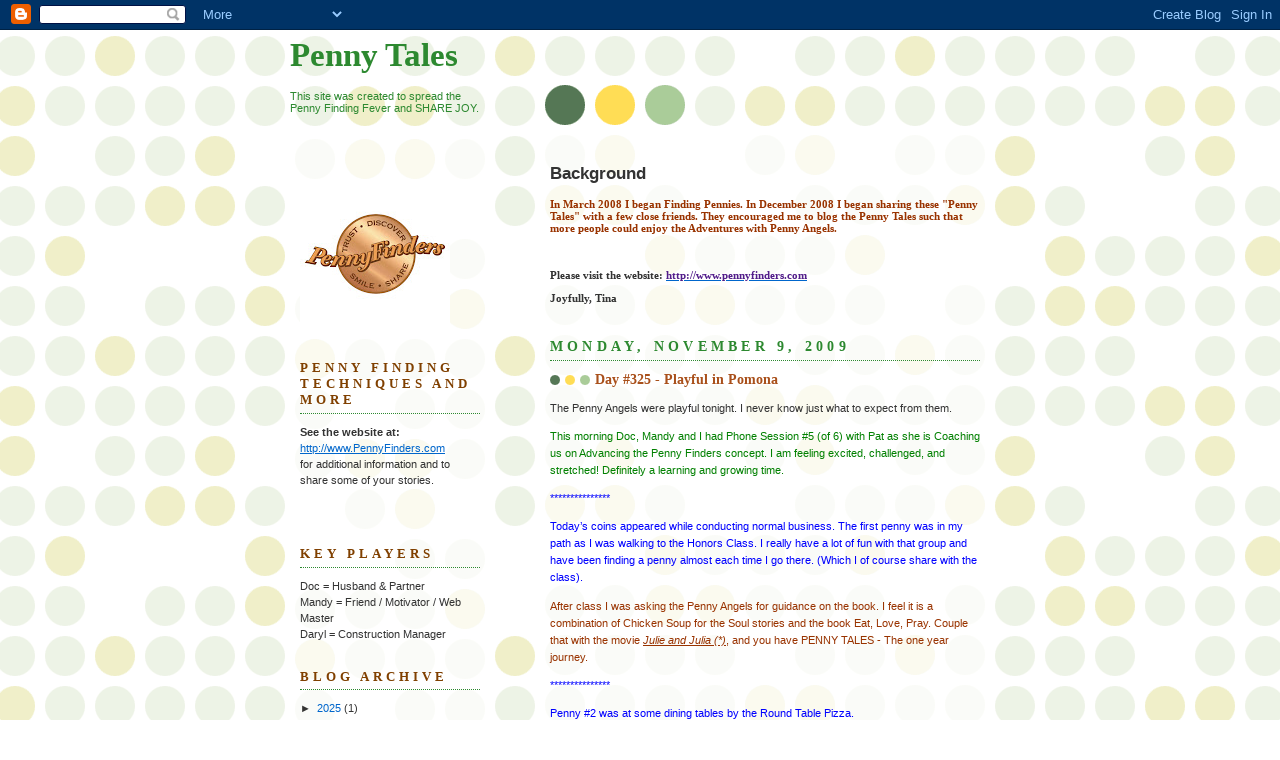

--- FILE ---
content_type: text/html; charset=UTF-8
request_url: https://pennytale.blogspot.com/2009/11/day-325-playful-in-pomona.html
body_size: 11528
content:
<!DOCTYPE html>
<html dir='ltr'>
<head>
<link href='https://www.blogger.com/static/v1/widgets/2944754296-widget_css_bundle.css' rel='stylesheet' type='text/css'/>
<meta content='text/html; charset=UTF-8' http-equiv='Content-Type'/>
<meta content='blogger' name='generator'/>
<link href='https://pennytale.blogspot.com/favicon.ico' rel='icon' type='image/x-icon'/>
<link href='http://pennytale.blogspot.com/2009/11/day-325-playful-in-pomona.html' rel='canonical'/>
<link rel="alternate" type="application/atom+xml" title="Penny Tales - Atom" href="https://pennytale.blogspot.com/feeds/posts/default" />
<link rel="alternate" type="application/rss+xml" title="Penny Tales - RSS" href="https://pennytale.blogspot.com/feeds/posts/default?alt=rss" />
<link rel="service.post" type="application/atom+xml" title="Penny Tales - Atom" href="https://www.blogger.com/feeds/701526287743594127/posts/default" />

<link rel="alternate" type="application/atom+xml" title="Penny Tales - Atom" href="https://pennytale.blogspot.com/feeds/258589793361972254/comments/default" />
<!--Can't find substitution for tag [blog.ieCssRetrofitLinks]-->
<meta content='http://pennytale.blogspot.com/2009/11/day-325-playful-in-pomona.html' property='og:url'/>
<meta content='Day #325 - Playful in Pomona' property='og:title'/>
<meta content='      The Penny Angels were playful tonight.   I never know just what to expect from them.        This morning Doc, Mandy and I had Phone Se...' property='og:description'/>
<title>Penny Tales: Day #325 - Playful in Pomona</title>
<style id='page-skin-1' type='text/css'><!--
/*
-----------------------------------------------
Blogger Template Style
Name:     Dots
Date:     24 Feb 2004
Updated by: Blogger Team
----------------------------------------------- */
body {
margin: 0px 0px 0px 0px;
background:#fff url("https://resources.blogblog.com/blogblog/data/dots/bg_dots.gif");
background-position: 50% 31px;
text-align:center;
font:x-small Verdana, Arial, Sans-serif;
color:#333333;
font-size/* */:/**/small;
font-size: /**/small;
}
/* Page Structure
----------------------------------------------- */
#outer-wrapper {
background:url("https://resources.blogblog.com/blogblog/data/dots/bg_3dots.gif") no-repeat 250px 50px;
width:700px;
margin:0 auto;
text-align:left;
font:normal normal 100% Verdana,Arial,Sans-Serif;
}
#header-wrapper {
display: none;
}
#main-wrapper {
width:450px;
float:right;
padding:100px 0 20px;
font-size:85%;
word-wrap: break-word; /* fix for long text breaking sidebar float in IE */
overflow: hidden;     /* fix for long non-text content breaking IE sidebar float */
}
#main {
background:url("https://resources.blogblog.com/blogblog/data/dots/bg_dots2.gif") -100px -100px;
padding:20px 10px 15px;
}
#sidebar-wrapper {
width:200px;
float:left;
font-size:85%;
padding-bottom:20px;
word-wrap: break-word; /* fix for long text breaking sidebar float in IE */
overflow: hidden;     /* fix for long non-text content breaking IE sidebar float */
}
#sidebar {
background:url("https://resources.blogblog.com/blogblog/data/dots/bg_dots2.gif") 150px -50px;
padding:40px 10px 15px;
width:200px;
width/* */:/**/180px;
width: /**/180px;
}
/* Title & Description
----------------------------------------------- */
.Header h1 {
margin:0 0 .5em;
line-height: 1.4em;
font: normal bold 303% Georgia,Serif;
color: #2D8930;
}
.Header h1 a {
color:#2D8930;
text-decoration:none;
}
.Header .description {
margin:0 0 1.75em;
color: #2D8930;
font: normal normal 100% Verdana, Arial, Sans-Serif;
}
/* Links
----------------------------------------------- */
a:link {
color:#0066CC;
}
a:visited {
color:#804000;
}
a:hover {
color:#804000;
}
a img {
border-width:0;
}
/* Posts
----------------------------------------------- */
h2.date-header {
margin:0 0 .75em;
padding-bottom:.35em;
border-bottom:1px dotted #2D8930;
text-transform:uppercase;
letter-spacing:.3em;
color: #2D8930;
font: normal bold 128% Georgia, Serif;
}
.post {
margin:0 0 2.5em;
}
.post h3 {
margin:.25em 0;
line-height: 1.4em;
font: normal bold 121% Georgia,Serif;
font-size: 130%;
font-weight: bold;
color:#a9501b;
background:url("https://resources.blogblog.com/blogblog/data/dots/bg_post_title_left.gif") no-repeat left .25em;
padding:0 0 1px 45px;
}
.post h3 a {
text-decoration:none;
color: #a9501b;
}
.post h3 a:hover {
color: #333333;
}
.post-body {
margin:0 0 .75em;
line-height:1.6em;
}
.post-body blockquote {
line-height:1.3em;
}
.post-footer {
margin:0;
}
.uncustomized-post-template .post-footer {
text-align: right;
}
.uncustomized-post-template .post-author,
.uncustomized-post-template .post-timestamp {
display: block;
float: left;
margin-right: 4px;
text-align: left;
}
.post-author, .post-timestamp {
color:#a9501b;
}
a.comment-link {
/* IE5.0/Win doesn't apply padding to inline elements,
so we hide these two declarations from it */
background/* */:/**/url("https://resources.blogblog.com/blogblog/data/dots/icon_comment_left.gif") no-repeat left .25em;
padding-left:15px;
}
html>body a.comment-link {
/* Respecified, for IE5/Mac's benefit */
background:url("https://resources.blogblog.com/blogblog/data/dots/icon_comment_left.gif") no-repeat left .25em;
padding-left:15px;
}
.post img, table.tr-caption-container {
margin:0 0 5px 0;
padding:4px;
border:1px solid #2D8930;
}
.tr-caption-container img {
border: none;
margin: 0;
padding: 0;
}
.feed-links {
clear: both;
line-height: 2.5em;
}
#blog-pager-newer-link {
float: left;
}
#blog-pager-older-link {
float: right;
}
#blog-pager {
text-align: center;
}
/* Comments
----------------------------------------------- */
#comments {
margin:0;
}
#comments h4 {
margin:0 0 10px;
border-top:1px dotted #2D8930;
padding-top:.5em;
line-height: 1.4em;
font: bold 110% Georgia,Serif;
color:#333;
}
#comments-block {
line-height:1.6em;
}
.comment-author {
background:url("https://resources.blogblog.com/blogblog/data/dots/icon_comment_left.gif") no-repeat 2px .35em;
margin:.5em 0 0;
padding-top: 0;
padding-bottom:0;
padding-left:20px;
padding-right:20px;
font-weight:bold;
}
.comment-body {
margin:0;
padding-top: 0;
padding-bottom:0;
padding-left:20px;
padding-right:20px;
}
.comment-body p {
margin:0 0 .5em;
}
.comment-footer {
margin:0 0 .5em;
padding:0 0 .75em 20px;
padding-top: 0;
padding-bottom:.75em;
padding-left:20px;
padding-right:0;
color:#996;
}
.comment-footer a:link {
color:#996;
}
.deleted-comment {
font-style:italic;
color:gray;
}
/* More Sidebar Content
----------------------------------------------- */
.sidebar h2 {
margin:2em 0 .75em;
padding-bottom:.35em;
border-bottom:1px dotted #2D8930;
line-height: 1.4em;
font-size: 95%;
font: normal bold 121% Georgia,Serif;
text-transform:uppercase;
letter-spacing:.3em;
color:#804000;
}
.sidebar p {
margin:0 0 .75em;
line-height:1.6em;
}
.sidebar ul {
list-style:none;
margin:.5em 0;
padding:0 0px;
}
.sidebar .widget {
margin: .5em 0 1em;
padding: 0 0px;
line-height: 1.5em;
}
.main .widget {
padding-bottom: 1em;
}
.sidebar ul li {
background:url("https://resources.blogblog.com/blogblog/data/dots/bullet.gif") no-repeat 3px .45em;
margin:0;
padding-top: 0;
padding-bottom:5px;
padding-left:15px;
padding-right:0;
}
.sidebar p {
margin:0 0 .6em;
}
/* Profile
----------------------------------------------- */
.profile-datablock {
margin: 0 0 1em;
}
.profile-img {
float: left;
margin-top: 0;
margin-bottom:5px;
margin-left:0;
margin-right:8px;
border: 4px solid #cc9;
}
.profile-data {
margin: 0;
line-height: 1.5em;
}
.profile-textblock {
clear: left;
margin-left: 0;
}
/* Footer
----------------------------------------------- */
#footer {
clear:both;
padding:15px 0 0;
}
#footer p {
margin:0;
}
/* Page structure tweaks for layout editor wireframe */
body#layout #sidebar, body#layout #main,
body#layout #main-wrapper,
body#layout #outer-wrapper,
body#layout #sidebar-wrapper {
padding: 0;
}
body#layout #sidebar, body#layout #sidebar-wrapper {
padding: 0;
width: 240px;
}

--></style>
<link href='https://www.blogger.com/dyn-css/authorization.css?targetBlogID=701526287743594127&amp;zx=d42da795-27dc-4d59-acfb-d9e2c29c147d' media='none' onload='if(media!=&#39;all&#39;)media=&#39;all&#39;' rel='stylesheet'/><noscript><link href='https://www.blogger.com/dyn-css/authorization.css?targetBlogID=701526287743594127&amp;zx=d42da795-27dc-4d59-acfb-d9e2c29c147d' rel='stylesheet'/></noscript>
<meta name='google-adsense-platform-account' content='ca-host-pub-1556223355139109'/>
<meta name='google-adsense-platform-domain' content='blogspot.com'/>

</head>
<body>
<div class='navbar section' id='navbar'><div class='widget Navbar' data-version='1' id='Navbar1'><script type="text/javascript">
    function setAttributeOnload(object, attribute, val) {
      if(window.addEventListener) {
        window.addEventListener('load',
          function(){ object[attribute] = val; }, false);
      } else {
        window.attachEvent('onload', function(){ object[attribute] = val; });
      }
    }
  </script>
<div id="navbar-iframe-container"></div>
<script type="text/javascript" src="https://apis.google.com/js/platform.js"></script>
<script type="text/javascript">
      gapi.load("gapi.iframes:gapi.iframes.style.bubble", function() {
        if (gapi.iframes && gapi.iframes.getContext) {
          gapi.iframes.getContext().openChild({
              url: 'https://www.blogger.com/navbar/701526287743594127?po\x3d258589793361972254\x26origin\x3dhttps://pennytale.blogspot.com',
              where: document.getElementById("navbar-iframe-container"),
              id: "navbar-iframe"
          });
        }
      });
    </script><script type="text/javascript">
(function() {
var script = document.createElement('script');
script.type = 'text/javascript';
script.src = '//pagead2.googlesyndication.com/pagead/js/google_top_exp.js';
var head = document.getElementsByTagName('head')[0];
if (head) {
head.appendChild(script);
}})();
</script>
</div></div>
<div id='outer-wrapper'><div id='wrap2'>
<!-- skip links for text browsers -->
<span id='skiplinks' style='display:none;'>
<a href='#main'>skip to main </a> |
      <a href='#sidebar'>skip to sidebar</a>
</span>
<div id='content-wrapper'>
<div id='crosscol-wrapper' style='text-align:center'>
<div class='crosscol no-items section' id='crosscol'></div>
</div>
<div id='main-wrapper'>
<div class='main section' id='main'><div class='widget Text' data-version='1' id='Text2'>
<h2 class='title'>Background</h2>
<div class='widget-content'>
<div><div><div><div><span class="Apple-style-span"   style="font-family:'Lucida Grande', -webkit-fantasy;font-size:100%;"><span style="-webkit-border-horizontal-spacing: 2px; -webkit-border-vertical-spacing: 2pxfont-size:11;" class="Apple-style-span"><span class="Apple-style-span"  style="font-family:'Lucida Grande', serif;"><b> <!--StartFragment-->  <p class="MsoNormal"><span class="Apple-style-span"  style="color:#993300;">In March 2008 I began Finding Pennies. In December 2008 I began sharing these "Penny Tales" with a few close friends. They encouraged me to blog the Penny Tales such that more people could enjoy the Adventures with Penny Angels.</span><o:p></o:p></p>  <span class="Apple-style-span"  style="color:#FF0000;"><br/></span>  <p class="MsoNormal"> <o:p></o:p></p>  <p style="mso-pagination:none;mso-layout-grid-align:none;text-autospace:none" class="MsoNormal">Please visit the website: <span style="font-family:LucidaGrande-Bold;"><a href="http://www.pennyfinders.com/"><span style="Times New Roman&quot;;font-family:&quot;;color:#521D8A;">http://www.pennyfinders.com</span></a></span><o:p></o:p></p>  <p style="mso-pagination:none;mso-layout-grid-align:none;text-autospace:none" class="MsoNormal"> <o:p></o:p></p>  <p style="mso-pagination:none;mso-layout-grid-align:none;text-autospace:none" class="MsoNormal">Joyfully, Tina<o:p></o:p></p>  <!--EndFragment-->   </b></span></span></span></div></div></div><br/></div>
</div>
<div class='clear'></div>
</div><div class='widget Blog' data-version='1' id='Blog1'>
<div class='blog-posts hfeed'>

          <div class="date-outer">
        
<h2 class='date-header'><span>Monday, November 9, 2009</span></h2>

          <div class="date-posts">
        
<div class='post-outer'>
<div class='post hentry uncustomized-post-template' itemprop='blogPost' itemscope='itemscope' itemtype='http://schema.org/BlogPosting'>
<meta content='701526287743594127' itemprop='blogId'/>
<meta content='258589793361972254' itemprop='postId'/>
<a name='258589793361972254'></a>
<h3 class='post-title entry-title' itemprop='name'>
Day #325 - Playful in Pomona
</h3>
<div class='post-header'>
<div class='post-header-line-1'></div>
</div>
<div class='post-body entry-content' id='post-body-258589793361972254' itemprop='description articleBody'>
<!--StartFragment-->  <p class="MsoNormal" style="margin-right:-13.5pt;mso-pagination:none;mso-layout-grid-align:none;text-autospace:none"><!--StartFragment-->  </p><p class="MsoNormal" style="margin-right:-13.5pt;mso-pagination:none;mso-layout-grid-align:none;text-autospace:none"><!--StartFragment-->  </p><p class="MsoNormal" style="mso-pagination:none;mso-layout-grid-align:none;text-autospace:none">The Penny Angels were playful tonight.<span style="mso-spacerun: yes">  </span>I never know just what to expect from them.<o:p></o:p></p>  <!--EndFragment-->   <p></p>  <p class="MsoNormal" style="mso-pagination:none;mso-layout-grid-align:none;text-autospace:none"><span style="color:green;">This morning Doc, Mandy and I had Phone Session #5 (of 6) with Pat as she is Coaching us on Advancing the Penny Finders concept.<span style="mso-spacerun: yes">  </span>I am feeling excited, challenged, and stretched!<span style="mso-spacerun:yes">  </span>Definitely a learning and growing time.</span></p>  <p class="MsoNormal" style="mso-pagination:none;mso-layout-grid-align:none;text-autospace:none"><span style="color:blue;">***************<o:p></o:p></span></p>  <p class="MsoNormal" style="mso-pagination:none;mso-layout-grid-align:none;text-autospace:none"><span style="color:blue;">Today&#8217;s coins appeared while conducting normal business.<span style="mso-spacerun: yes">  </span>The first penny was in my path as I was walking to the Honors Class.<span style="mso-spacerun: yes">  </span>I really have a lot of fun with that group and have been finding a penny almost each time I go there.<span style="mso-spacerun: yes">  </span>(Which I of course share with the class).</span></p>  <p class="MsoNormal" style="mso-pagination:none;mso-layout-grid-align:none;text-autospace:none"><span style="color:#993300;">After class I was asking the Penny Angels for guidance on the book.<span style="mso-spacerun: yes">  </span>I feel it is a combination of Chicken Soup for the Soul stories and the book Eat, Love, Pray.<span style="mso-spacerun: yes">  </span>Couple that with the movie <i><u>Julie and Julia (*)</u></i></span><span style="color:#993300;">, and you have PENNY TALES - The one year journey.</span></p>  <p class="MsoNormal" style="mso-pagination:none;mso-layout-grid-align:none;text-autospace:none"><span style="color:blue;">***************<o:p></o:p></span></p>  <p class="MsoNormal" style="mso-pagination:none;mso-layout-grid-align:none;text-autospace:none"><span style="color:blue;">Penny #2 was at some dining tables by the Round Table Pizza.<span style="mso-spacerun: yes"> </span></span></p>  <p class="MsoNormal" style="mso-pagination:none;mso-layout-grid-align:none;text-autospace:none"><span style="color:blue;">As I was passing through a small auxiliary room, I actually had the thought: &#8220;This brown multi-colored marble floor is just the right color to camouflage any pennies.<span style="mso-spacerun: yes">  </span>It would be nearly impossible to find a penny against this backdrop.&#8221;<span style="mso-spacerun: yes">  </span>Instantly I found a penny.<span style="mso-spacerun: yes">  </span>(Penny #3)</span></p>  <p class="MsoNormal" style="mso-pagination:none;mso-layout-grid-align:none;text-autospace:none"><b>Lesson:<span style="mso-spacerun: yes">  </span>Don&#8217;t tell the Penny Angels what is/or is not possible.</b></p>  <p class="MsoNormal" style="mso-pagination:none;mso-layout-grid-align:none;text-autospace:none"><span style="color:blue;">Penny #4 was laying in the breezeway as I was returning to my office.<span style="mso-spacerun:yes">  </span>Penny #5 was under one of the vending machines.</span></p>  <p class="MsoNormal" style="mso-pagination:none;mso-layout-grid-align:none;text-autospace:none"><span style="color:blue;">***************<o:p></o:p></span></p>  <p class="MsoNormal" style="mso-pagination:none;mso-layout-grid-align:none;text-autospace:none">On the way home from school Doc and I stopped to duplicate the house floorplan which I sketched out a few weeks ago.<span style="mso-spacerun: yes">  </span>We need to make some progress there.<span style="mso-spacerun: yes"> </span></p>  <p class="MsoNormal" style="mso-pagination:none;mso-layout-grid-align:none;text-autospace:none"><span style="color:green;">Doc wanted to stop at the 7-11.<span style="mso-spacerun: yes">  </span>I was not thrilled to make another stop, but sure glad we did.<span style="mso-spacerun: yes">  </span>As I walked through the door of the store, a customer in medical garb and with a great smile handed me a penny!<span style="mso-spacerun: yes">  </span>She said, &#8220;I am supposed to give this to you!&#8221;<span style="mso-spacerun:yes"> </span></span></p>  <p class="MsoNormal" style="mso-pagination:none;mso-layout-grid-align:none;text-autospace:none"><span style="color:green;">Remember how on Day #310 we found 24 coins in the 7-11 parking lot?<span style="mso-spacerun: yes">  </span>Then we went inside and Shared the Story with Toqeer the cashier.<span style="mso-spacerun: yes">  </span>I guess he remembered us and when the customer picked up a penny just as we walked into the store tonight, Toqeer said <span class="Apple-style-span"  style="color:#000000;"><b>she should give it to me to collect for the book I am writing!</b></span><span><span class="Apple-style-span"  style="color:#000000;"><b>  </b></span></span><span class="Apple-style-span"  style="color:#000000;"><b>Is that coincidence or What?</b></span><span style="mso-spacerun: yes">  </span>Her coin will be added to the coins in my Jar of Love. </span></p>  <p class="MsoNormal" style="mso-pagination:none;mso-layout-grid-align:none;text-autospace:none"><span style="color:green;">I told the gal about Penny Finders and that it was a combination of two books: Chicken Soup for the Soul and Eat, Love, Pray.<span style="mso-spacerun: yes">  </span>She nodded in understanding.<span style="mso-spacerun: yes">  </span>We all had a few seconds of JOY and Laughter there in the doorway.</span></p>  <p class="MsoNormal"><span><span class="Apple-style-span"  style="color:#663333;">(*) Note:</span><span><span class="Apple-style-span"  style="color:#663333;">  </span></span><span class="Apple-style-span"  style="color:#663333;">As the customer stepped out to leave I asked her name -</span><span><span class="Apple-style-span"  style="color:#663333;">  </span></span><u><span class="Apple-style-span"  style="color:#663333;">Julie</span></u></span></p>  <p class="MsoNormal" style="mso-pagination:none;mso-layout-grid-align:none;text-autospace:none"><b>The Penny Angels are Playful in Pomona.<o:p></o:p></b></p>  <p class="MsoNormal" style="mso-pagination:none;mso-layout-grid-align:none;text-autospace:none"><span style="color:blue;"> <o:p></o:p></span></p>  <p class="MsoNormal" style="mso-pagination:none;mso-layout-grid-align:none;text-autospace:none"><span style="color:blue;"><b>Today&#8217;s Total:<span style="mso-spacerun: yes">    </span>5 coins<span style="mso-tab-count:1">            </span>P (5) = $0.05</b></span><span style="color:blue;"><o:p></o:p></span></p>  <p class="MsoNormal" style="margin-right:-13.5pt;mso-pagination:none;mso-layout-grid-align:none;text-autospace:none"> <o:p></o:p></p>  <!--EndFragment-->   <p></p>  <!--EndFragment-->
<div style='clear: both;'></div>
</div>
<div class='post-footer'>
<div class='post-footer-line post-footer-line-1'>
<span class='post-author vcard'>
Posted by
<span class='fn' itemprop='author' itemscope='itemscope' itemtype='http://schema.org/Person'>
<meta content='https://www.blogger.com/profile/08242742936173726925' itemprop='url'/>
<a class='g-profile' href='https://www.blogger.com/profile/08242742936173726925' rel='author' title='author profile'>
<span itemprop='name'>PennyFinders</span>
</a>
</span>
</span>
<span class='post-timestamp'>
at
<meta content='http://pennytale.blogspot.com/2009/11/day-325-playful-in-pomona.html' itemprop='url'/>
<a class='timestamp-link' href='https://pennytale.blogspot.com/2009/11/day-325-playful-in-pomona.html' rel='bookmark' title='permanent link'><abbr class='published' itemprop='datePublished' title='2009-11-09T23:55:00-08:00'>11/09/2009</abbr></a>
</span>
<span class='post-comment-link'>
</span>
<span class='post-icons'>
<span class='item-action'>
<a href='https://www.blogger.com/email-post/701526287743594127/258589793361972254' title='Email Post'>
<img alt='' class='icon-action' height='13' src='https://resources.blogblog.com/img/icon18_email.gif' width='18'/>
</a>
</span>
<span class='item-control blog-admin pid-245756014'>
<a href='https://www.blogger.com/post-edit.g?blogID=701526287743594127&postID=258589793361972254&from=pencil' title='Edit Post'>
<img alt='' class='icon-action' height='18' src='https://resources.blogblog.com/img/icon18_edit_allbkg.gif' width='18'/>
</a>
</span>
</span>
<div class='post-share-buttons goog-inline-block'>
</div>
</div>
<div class='post-footer-line post-footer-line-2'>
<span class='post-labels'>
Labels:
<a href='https://pennytale.blogspot.com/search/label/Penny%20Angels' rel='tag'>Penny Angels</a>
</span>
</div>
<div class='post-footer-line post-footer-line-3'>
<span class='post-location'>
</span>
</div>
</div>
</div>
<div class='comments' id='comments'>
<a name='comments'></a>
<h4>No comments:</h4>
<div id='Blog1_comments-block-wrapper'>
<dl class='avatar-comment-indent' id='comments-block'>
</dl>
</div>
<p class='comment-footer'>
<a href='https://www.blogger.com/comment/fullpage/post/701526287743594127/258589793361972254' onclick='javascript:window.open(this.href, "bloggerPopup", "toolbar=0,location=0,statusbar=1,menubar=0,scrollbars=yes,width=640,height=500"); return false;'>Post a Comment</a>
</p>
</div>
</div>

        </div></div>
      
</div>
<div class='blog-pager' id='blog-pager'>
<span id='blog-pager-newer-link'>
<a class='blog-pager-newer-link' href='https://pennytale.blogspot.com/2009/11/day-326-beat-boyz.html' id='Blog1_blog-pager-newer-link' title='Newer Post'>Newer Post</a>
</span>
<span id='blog-pager-older-link'>
<a class='blog-pager-older-link' href='https://pennytale.blogspot.com/2009/11/day-324-first-find.html' id='Blog1_blog-pager-older-link' title='Older Post'>Older Post</a>
</span>
<a class='home-link' href='https://pennytale.blogspot.com/'>Home</a>
</div>
<div class='clear'></div>
<div class='post-feeds'>
<div class='feed-links'>
Subscribe to:
<a class='feed-link' href='https://pennytale.blogspot.com/feeds/258589793361972254/comments/default' target='_blank' type='application/atom+xml'>Post Comments (Atom)</a>
</div>
</div>
</div></div>
</div>
<div id='sidebar-wrapper'>
<div class='sidebar section' id='header'><div class='widget Header' data-version='1' id='Header1'>
<div id='header-inner'>
<div class='titlewrapper'>
<h1 class='title'>
<a href='https://pennytale.blogspot.com/'>
Penny Tales
</a>
</h1>
</div>
<div class='descriptionwrapper'>
<p class='description'><span>This site was created to spread the Penny Finding Fever and SHARE JOY.</span></p>
</div>
</div>
</div></div>
<div class='sidebar section' id='sidebar'><div class='widget Image' data-version='1' id='Image1'>
<div class='widget-content'>
<img alt='' height='150' id='Image1_img' src='https://blogger.googleusercontent.com/img/b/R29vZ2xl/AVvXsEg_b4M2Eea2dzEEv1ZMwQv4HpN7q7VPcH0RAjCF7lwc2pKDOlei92MR7kjW-R090fKGEyg4fFY62a27rsKHTjP_9Gq7DagExffYRK9jAHRCCfUaXkW92aUniHd7iap9-ESb9HpFMwzMZM1S/s150/PFLOGO-ed%5B1%5D.jpg' width='150'/>
<br/>
</div>
<div class='clear'></div>
</div><div class='widget Text' data-version='1' id='Text1'>
<h2 class='title'>Penny Finding Techniques and More</h2>
<div class='widget-content'>
<b>See the website at:</b><div><a href="http://www.pennyfinders.com/">http://www.PennyFinders.com</a> </div><div>for additional information and to share some of your stories.</div><div><br /></div><div><br /></div>
</div>
<div class='clear'></div>
</div><div class='widget Text' data-version='1' id='Text3'>
<h2 class='title'>Key Players</h2>
<div class='widget-content'>
Doc = Husband &amp; Partner<div>Mandy = Friend / Motivator /         Web Master</div><div>Daryl =  Construction Manager</div>
</div>
<div class='clear'></div>
</div><div class='widget BlogArchive' data-version='1' id='BlogArchive1'>
<h2>Blog Archive</h2>
<div class='widget-content'>
<div id='ArchiveList'>
<div id='BlogArchive1_ArchiveList'>
<ul class='hierarchy'>
<li class='archivedate collapsed'>
<a class='toggle' href='javascript:void(0)'>
<span class='zippy'>

        &#9658;&#160;
      
</span>
</a>
<a class='post-count-link' href='https://pennytale.blogspot.com/2025/'>
2025
</a>
<span class='post-count' dir='ltr'>(1)</span>
<ul class='hierarchy'>
<li class='archivedate collapsed'>
<a class='toggle' href='javascript:void(0)'>
<span class='zippy'>

        &#9658;&#160;
      
</span>
</a>
<a class='post-count-link' href='https://pennytale.blogspot.com/2025/12/'>
December
</a>
<span class='post-count' dir='ltr'>(1)</span>
</li>
</ul>
</li>
</ul>
<ul class='hierarchy'>
<li class='archivedate collapsed'>
<a class='toggle' href='javascript:void(0)'>
<span class='zippy'>

        &#9658;&#160;
      
</span>
</a>
<a class='post-count-link' href='https://pennytale.blogspot.com/2024/'>
2024
</a>
<span class='post-count' dir='ltr'>(2)</span>
<ul class='hierarchy'>
<li class='archivedate collapsed'>
<a class='toggle' href='javascript:void(0)'>
<span class='zippy'>

        &#9658;&#160;
      
</span>
</a>
<a class='post-count-link' href='https://pennytale.blogspot.com/2024/08/'>
August
</a>
<span class='post-count' dir='ltr'>(1)</span>
</li>
</ul>
<ul class='hierarchy'>
<li class='archivedate collapsed'>
<a class='toggle' href='javascript:void(0)'>
<span class='zippy'>

        &#9658;&#160;
      
</span>
</a>
<a class='post-count-link' href='https://pennytale.blogspot.com/2024/01/'>
January
</a>
<span class='post-count' dir='ltr'>(1)</span>
</li>
</ul>
</li>
</ul>
<ul class='hierarchy'>
<li class='archivedate collapsed'>
<a class='toggle' href='javascript:void(0)'>
<span class='zippy'>

        &#9658;&#160;
      
</span>
</a>
<a class='post-count-link' href='https://pennytale.blogspot.com/2023/'>
2023
</a>
<span class='post-count' dir='ltr'>(4)</span>
<ul class='hierarchy'>
<li class='archivedate collapsed'>
<a class='toggle' href='javascript:void(0)'>
<span class='zippy'>

        &#9658;&#160;
      
</span>
</a>
<a class='post-count-link' href='https://pennytale.blogspot.com/2023/06/'>
June
</a>
<span class='post-count' dir='ltr'>(2)</span>
</li>
</ul>
<ul class='hierarchy'>
<li class='archivedate collapsed'>
<a class='toggle' href='javascript:void(0)'>
<span class='zippy'>

        &#9658;&#160;
      
</span>
</a>
<a class='post-count-link' href='https://pennytale.blogspot.com/2023/01/'>
January
</a>
<span class='post-count' dir='ltr'>(2)</span>
</li>
</ul>
</li>
</ul>
<ul class='hierarchy'>
<li class='archivedate collapsed'>
<a class='toggle' href='javascript:void(0)'>
<span class='zippy'>

        &#9658;&#160;
      
</span>
</a>
<a class='post-count-link' href='https://pennytale.blogspot.com/2022/'>
2022
</a>
<span class='post-count' dir='ltr'>(7)</span>
<ul class='hierarchy'>
<li class='archivedate collapsed'>
<a class='toggle' href='javascript:void(0)'>
<span class='zippy'>

        &#9658;&#160;
      
</span>
</a>
<a class='post-count-link' href='https://pennytale.blogspot.com/2022/12/'>
December
</a>
<span class='post-count' dir='ltr'>(1)</span>
</li>
</ul>
<ul class='hierarchy'>
<li class='archivedate collapsed'>
<a class='toggle' href='javascript:void(0)'>
<span class='zippy'>

        &#9658;&#160;
      
</span>
</a>
<a class='post-count-link' href='https://pennytale.blogspot.com/2022/10/'>
October
</a>
<span class='post-count' dir='ltr'>(1)</span>
</li>
</ul>
<ul class='hierarchy'>
<li class='archivedate collapsed'>
<a class='toggle' href='javascript:void(0)'>
<span class='zippy'>

        &#9658;&#160;
      
</span>
</a>
<a class='post-count-link' href='https://pennytale.blogspot.com/2022/08/'>
August
</a>
<span class='post-count' dir='ltr'>(1)</span>
</li>
</ul>
<ul class='hierarchy'>
<li class='archivedate collapsed'>
<a class='toggle' href='javascript:void(0)'>
<span class='zippy'>

        &#9658;&#160;
      
</span>
</a>
<a class='post-count-link' href='https://pennytale.blogspot.com/2022/03/'>
March
</a>
<span class='post-count' dir='ltr'>(1)</span>
</li>
</ul>
<ul class='hierarchy'>
<li class='archivedate collapsed'>
<a class='toggle' href='javascript:void(0)'>
<span class='zippy'>

        &#9658;&#160;
      
</span>
</a>
<a class='post-count-link' href='https://pennytale.blogspot.com/2022/01/'>
January
</a>
<span class='post-count' dir='ltr'>(3)</span>
</li>
</ul>
</li>
</ul>
<ul class='hierarchy'>
<li class='archivedate collapsed'>
<a class='toggle' href='javascript:void(0)'>
<span class='zippy'>

        &#9658;&#160;
      
</span>
</a>
<a class='post-count-link' href='https://pennytale.blogspot.com/2021/'>
2021
</a>
<span class='post-count' dir='ltr'>(5)</span>
<ul class='hierarchy'>
<li class='archivedate collapsed'>
<a class='toggle' href='javascript:void(0)'>
<span class='zippy'>

        &#9658;&#160;
      
</span>
</a>
<a class='post-count-link' href='https://pennytale.blogspot.com/2021/12/'>
December
</a>
<span class='post-count' dir='ltr'>(1)</span>
</li>
</ul>
<ul class='hierarchy'>
<li class='archivedate collapsed'>
<a class='toggle' href='javascript:void(0)'>
<span class='zippy'>

        &#9658;&#160;
      
</span>
</a>
<a class='post-count-link' href='https://pennytale.blogspot.com/2021/04/'>
April
</a>
<span class='post-count' dir='ltr'>(1)</span>
</li>
</ul>
<ul class='hierarchy'>
<li class='archivedate collapsed'>
<a class='toggle' href='javascript:void(0)'>
<span class='zippy'>

        &#9658;&#160;
      
</span>
</a>
<a class='post-count-link' href='https://pennytale.blogspot.com/2021/01/'>
January
</a>
<span class='post-count' dir='ltr'>(3)</span>
</li>
</ul>
</li>
</ul>
<ul class='hierarchy'>
<li class='archivedate collapsed'>
<a class='toggle' href='javascript:void(0)'>
<span class='zippy'>

        &#9658;&#160;
      
</span>
</a>
<a class='post-count-link' href='https://pennytale.blogspot.com/2020/'>
2020
</a>
<span class='post-count' dir='ltr'>(12)</span>
<ul class='hierarchy'>
<li class='archivedate collapsed'>
<a class='toggle' href='javascript:void(0)'>
<span class='zippy'>

        &#9658;&#160;
      
</span>
</a>
<a class='post-count-link' href='https://pennytale.blogspot.com/2020/08/'>
August
</a>
<span class='post-count' dir='ltr'>(1)</span>
</li>
</ul>
<ul class='hierarchy'>
<li class='archivedate collapsed'>
<a class='toggle' href='javascript:void(0)'>
<span class='zippy'>

        &#9658;&#160;
      
</span>
</a>
<a class='post-count-link' href='https://pennytale.blogspot.com/2020/05/'>
May
</a>
<span class='post-count' dir='ltr'>(3)</span>
</li>
</ul>
<ul class='hierarchy'>
<li class='archivedate collapsed'>
<a class='toggle' href='javascript:void(0)'>
<span class='zippy'>

        &#9658;&#160;
      
</span>
</a>
<a class='post-count-link' href='https://pennytale.blogspot.com/2020/04/'>
April
</a>
<span class='post-count' dir='ltr'>(3)</span>
</li>
</ul>
<ul class='hierarchy'>
<li class='archivedate collapsed'>
<a class='toggle' href='javascript:void(0)'>
<span class='zippy'>

        &#9658;&#160;
      
</span>
</a>
<a class='post-count-link' href='https://pennytale.blogspot.com/2020/03/'>
March
</a>
<span class='post-count' dir='ltr'>(4)</span>
</li>
</ul>
<ul class='hierarchy'>
<li class='archivedate collapsed'>
<a class='toggle' href='javascript:void(0)'>
<span class='zippy'>

        &#9658;&#160;
      
</span>
</a>
<a class='post-count-link' href='https://pennytale.blogspot.com/2020/01/'>
January
</a>
<span class='post-count' dir='ltr'>(1)</span>
</li>
</ul>
</li>
</ul>
<ul class='hierarchy'>
<li class='archivedate collapsed'>
<a class='toggle' href='javascript:void(0)'>
<span class='zippy'>

        &#9658;&#160;
      
</span>
</a>
<a class='post-count-link' href='https://pennytale.blogspot.com/2019/'>
2019
</a>
<span class='post-count' dir='ltr'>(12)</span>
<ul class='hierarchy'>
<li class='archivedate collapsed'>
<a class='toggle' href='javascript:void(0)'>
<span class='zippy'>

        &#9658;&#160;
      
</span>
</a>
<a class='post-count-link' href='https://pennytale.blogspot.com/2019/10/'>
October
</a>
<span class='post-count' dir='ltr'>(1)</span>
</li>
</ul>
<ul class='hierarchy'>
<li class='archivedate collapsed'>
<a class='toggle' href='javascript:void(0)'>
<span class='zippy'>

        &#9658;&#160;
      
</span>
</a>
<a class='post-count-link' href='https://pennytale.blogspot.com/2019/06/'>
June
</a>
<span class='post-count' dir='ltr'>(1)</span>
</li>
</ul>
<ul class='hierarchy'>
<li class='archivedate collapsed'>
<a class='toggle' href='javascript:void(0)'>
<span class='zippy'>

        &#9658;&#160;
      
</span>
</a>
<a class='post-count-link' href='https://pennytale.blogspot.com/2019/05/'>
May
</a>
<span class='post-count' dir='ltr'>(6)</span>
</li>
</ul>
<ul class='hierarchy'>
<li class='archivedate collapsed'>
<a class='toggle' href='javascript:void(0)'>
<span class='zippy'>

        &#9658;&#160;
      
</span>
</a>
<a class='post-count-link' href='https://pennytale.blogspot.com/2019/04/'>
April
</a>
<span class='post-count' dir='ltr'>(1)</span>
</li>
</ul>
<ul class='hierarchy'>
<li class='archivedate collapsed'>
<a class='toggle' href='javascript:void(0)'>
<span class='zippy'>

        &#9658;&#160;
      
</span>
</a>
<a class='post-count-link' href='https://pennytale.blogspot.com/2019/01/'>
January
</a>
<span class='post-count' dir='ltr'>(3)</span>
</li>
</ul>
</li>
</ul>
<ul class='hierarchy'>
<li class='archivedate collapsed'>
<a class='toggle' href='javascript:void(0)'>
<span class='zippy'>

        &#9658;&#160;
      
</span>
</a>
<a class='post-count-link' href='https://pennytale.blogspot.com/2018/'>
2018
</a>
<span class='post-count' dir='ltr'>(17)</span>
<ul class='hierarchy'>
<li class='archivedate collapsed'>
<a class='toggle' href='javascript:void(0)'>
<span class='zippy'>

        &#9658;&#160;
      
</span>
</a>
<a class='post-count-link' href='https://pennytale.blogspot.com/2018/11/'>
November
</a>
<span class='post-count' dir='ltr'>(1)</span>
</li>
</ul>
<ul class='hierarchy'>
<li class='archivedate collapsed'>
<a class='toggle' href='javascript:void(0)'>
<span class='zippy'>

        &#9658;&#160;
      
</span>
</a>
<a class='post-count-link' href='https://pennytale.blogspot.com/2018/09/'>
September
</a>
<span class='post-count' dir='ltr'>(1)</span>
</li>
</ul>
<ul class='hierarchy'>
<li class='archivedate collapsed'>
<a class='toggle' href='javascript:void(0)'>
<span class='zippy'>

        &#9658;&#160;
      
</span>
</a>
<a class='post-count-link' href='https://pennytale.blogspot.com/2018/08/'>
August
</a>
<span class='post-count' dir='ltr'>(2)</span>
</li>
</ul>
<ul class='hierarchy'>
<li class='archivedate collapsed'>
<a class='toggle' href='javascript:void(0)'>
<span class='zippy'>

        &#9658;&#160;
      
</span>
</a>
<a class='post-count-link' href='https://pennytale.blogspot.com/2018/07/'>
July
</a>
<span class='post-count' dir='ltr'>(4)</span>
</li>
</ul>
<ul class='hierarchy'>
<li class='archivedate collapsed'>
<a class='toggle' href='javascript:void(0)'>
<span class='zippy'>

        &#9658;&#160;
      
</span>
</a>
<a class='post-count-link' href='https://pennytale.blogspot.com/2018/06/'>
June
</a>
<span class='post-count' dir='ltr'>(4)</span>
</li>
</ul>
<ul class='hierarchy'>
<li class='archivedate collapsed'>
<a class='toggle' href='javascript:void(0)'>
<span class='zippy'>

        &#9658;&#160;
      
</span>
</a>
<a class='post-count-link' href='https://pennytale.blogspot.com/2018/05/'>
May
</a>
<span class='post-count' dir='ltr'>(2)</span>
</li>
</ul>
<ul class='hierarchy'>
<li class='archivedate collapsed'>
<a class='toggle' href='javascript:void(0)'>
<span class='zippy'>

        &#9658;&#160;
      
</span>
</a>
<a class='post-count-link' href='https://pennytale.blogspot.com/2018/02/'>
February
</a>
<span class='post-count' dir='ltr'>(2)</span>
</li>
</ul>
<ul class='hierarchy'>
<li class='archivedate collapsed'>
<a class='toggle' href='javascript:void(0)'>
<span class='zippy'>

        &#9658;&#160;
      
</span>
</a>
<a class='post-count-link' href='https://pennytale.blogspot.com/2018/01/'>
January
</a>
<span class='post-count' dir='ltr'>(1)</span>
</li>
</ul>
</li>
</ul>
<ul class='hierarchy'>
<li class='archivedate collapsed'>
<a class='toggle' href='javascript:void(0)'>
<span class='zippy'>

        &#9658;&#160;
      
</span>
</a>
<a class='post-count-link' href='https://pennytale.blogspot.com/2017/'>
2017
</a>
<span class='post-count' dir='ltr'>(9)</span>
<ul class='hierarchy'>
<li class='archivedate collapsed'>
<a class='toggle' href='javascript:void(0)'>
<span class='zippy'>

        &#9658;&#160;
      
</span>
</a>
<a class='post-count-link' href='https://pennytale.blogspot.com/2017/09/'>
September
</a>
<span class='post-count' dir='ltr'>(3)</span>
</li>
</ul>
<ul class='hierarchy'>
<li class='archivedate collapsed'>
<a class='toggle' href='javascript:void(0)'>
<span class='zippy'>

        &#9658;&#160;
      
</span>
</a>
<a class='post-count-link' href='https://pennytale.blogspot.com/2017/08/'>
August
</a>
<span class='post-count' dir='ltr'>(1)</span>
</li>
</ul>
<ul class='hierarchy'>
<li class='archivedate collapsed'>
<a class='toggle' href='javascript:void(0)'>
<span class='zippy'>

        &#9658;&#160;
      
</span>
</a>
<a class='post-count-link' href='https://pennytale.blogspot.com/2017/05/'>
May
</a>
<span class='post-count' dir='ltr'>(2)</span>
</li>
</ul>
<ul class='hierarchy'>
<li class='archivedate collapsed'>
<a class='toggle' href='javascript:void(0)'>
<span class='zippy'>

        &#9658;&#160;
      
</span>
</a>
<a class='post-count-link' href='https://pennytale.blogspot.com/2017/04/'>
April
</a>
<span class='post-count' dir='ltr'>(3)</span>
</li>
</ul>
</li>
</ul>
<ul class='hierarchy'>
<li class='archivedate collapsed'>
<a class='toggle' href='javascript:void(0)'>
<span class='zippy'>

        &#9658;&#160;
      
</span>
</a>
<a class='post-count-link' href='https://pennytale.blogspot.com/2016/'>
2016
</a>
<span class='post-count' dir='ltr'>(10)</span>
<ul class='hierarchy'>
<li class='archivedate collapsed'>
<a class='toggle' href='javascript:void(0)'>
<span class='zippy'>

        &#9658;&#160;
      
</span>
</a>
<a class='post-count-link' href='https://pennytale.blogspot.com/2016/12/'>
December
</a>
<span class='post-count' dir='ltr'>(1)</span>
</li>
</ul>
<ul class='hierarchy'>
<li class='archivedate collapsed'>
<a class='toggle' href='javascript:void(0)'>
<span class='zippy'>

        &#9658;&#160;
      
</span>
</a>
<a class='post-count-link' href='https://pennytale.blogspot.com/2016/10/'>
October
</a>
<span class='post-count' dir='ltr'>(1)</span>
</li>
</ul>
<ul class='hierarchy'>
<li class='archivedate collapsed'>
<a class='toggle' href='javascript:void(0)'>
<span class='zippy'>

        &#9658;&#160;
      
</span>
</a>
<a class='post-count-link' href='https://pennytale.blogspot.com/2016/07/'>
July
</a>
<span class='post-count' dir='ltr'>(1)</span>
</li>
</ul>
<ul class='hierarchy'>
<li class='archivedate collapsed'>
<a class='toggle' href='javascript:void(0)'>
<span class='zippy'>

        &#9658;&#160;
      
</span>
</a>
<a class='post-count-link' href='https://pennytale.blogspot.com/2016/04/'>
April
</a>
<span class='post-count' dir='ltr'>(4)</span>
</li>
</ul>
<ul class='hierarchy'>
<li class='archivedate collapsed'>
<a class='toggle' href='javascript:void(0)'>
<span class='zippy'>

        &#9658;&#160;
      
</span>
</a>
<a class='post-count-link' href='https://pennytale.blogspot.com/2016/03/'>
March
</a>
<span class='post-count' dir='ltr'>(1)</span>
</li>
</ul>
<ul class='hierarchy'>
<li class='archivedate collapsed'>
<a class='toggle' href='javascript:void(0)'>
<span class='zippy'>

        &#9658;&#160;
      
</span>
</a>
<a class='post-count-link' href='https://pennytale.blogspot.com/2016/02/'>
February
</a>
<span class='post-count' dir='ltr'>(1)</span>
</li>
</ul>
<ul class='hierarchy'>
<li class='archivedate collapsed'>
<a class='toggle' href='javascript:void(0)'>
<span class='zippy'>

        &#9658;&#160;
      
</span>
</a>
<a class='post-count-link' href='https://pennytale.blogspot.com/2016/01/'>
January
</a>
<span class='post-count' dir='ltr'>(1)</span>
</li>
</ul>
</li>
</ul>
<ul class='hierarchy'>
<li class='archivedate collapsed'>
<a class='toggle' href='javascript:void(0)'>
<span class='zippy'>

        &#9658;&#160;
      
</span>
</a>
<a class='post-count-link' href='https://pennytale.blogspot.com/2015/'>
2015
</a>
<span class='post-count' dir='ltr'>(11)</span>
<ul class='hierarchy'>
<li class='archivedate collapsed'>
<a class='toggle' href='javascript:void(0)'>
<span class='zippy'>

        &#9658;&#160;
      
</span>
</a>
<a class='post-count-link' href='https://pennytale.blogspot.com/2015/07/'>
July
</a>
<span class='post-count' dir='ltr'>(4)</span>
</li>
</ul>
<ul class='hierarchy'>
<li class='archivedate collapsed'>
<a class='toggle' href='javascript:void(0)'>
<span class='zippy'>

        &#9658;&#160;
      
</span>
</a>
<a class='post-count-link' href='https://pennytale.blogspot.com/2015/06/'>
June
</a>
<span class='post-count' dir='ltr'>(2)</span>
</li>
</ul>
<ul class='hierarchy'>
<li class='archivedate collapsed'>
<a class='toggle' href='javascript:void(0)'>
<span class='zippy'>

        &#9658;&#160;
      
</span>
</a>
<a class='post-count-link' href='https://pennytale.blogspot.com/2015/04/'>
April
</a>
<span class='post-count' dir='ltr'>(2)</span>
</li>
</ul>
<ul class='hierarchy'>
<li class='archivedate collapsed'>
<a class='toggle' href='javascript:void(0)'>
<span class='zippy'>

        &#9658;&#160;
      
</span>
</a>
<a class='post-count-link' href='https://pennytale.blogspot.com/2015/02/'>
February
</a>
<span class='post-count' dir='ltr'>(2)</span>
</li>
</ul>
<ul class='hierarchy'>
<li class='archivedate collapsed'>
<a class='toggle' href='javascript:void(0)'>
<span class='zippy'>

        &#9658;&#160;
      
</span>
</a>
<a class='post-count-link' href='https://pennytale.blogspot.com/2015/01/'>
January
</a>
<span class='post-count' dir='ltr'>(1)</span>
</li>
</ul>
</li>
</ul>
<ul class='hierarchy'>
<li class='archivedate collapsed'>
<a class='toggle' href='javascript:void(0)'>
<span class='zippy'>

        &#9658;&#160;
      
</span>
</a>
<a class='post-count-link' href='https://pennytale.blogspot.com/2014/'>
2014
</a>
<span class='post-count' dir='ltr'>(13)</span>
<ul class='hierarchy'>
<li class='archivedate collapsed'>
<a class='toggle' href='javascript:void(0)'>
<span class='zippy'>

        &#9658;&#160;
      
</span>
</a>
<a class='post-count-link' href='https://pennytale.blogspot.com/2014/12/'>
December
</a>
<span class='post-count' dir='ltr'>(2)</span>
</li>
</ul>
<ul class='hierarchy'>
<li class='archivedate collapsed'>
<a class='toggle' href='javascript:void(0)'>
<span class='zippy'>

        &#9658;&#160;
      
</span>
</a>
<a class='post-count-link' href='https://pennytale.blogspot.com/2014/10/'>
October
</a>
<span class='post-count' dir='ltr'>(3)</span>
</li>
</ul>
<ul class='hierarchy'>
<li class='archivedate collapsed'>
<a class='toggle' href='javascript:void(0)'>
<span class='zippy'>

        &#9658;&#160;
      
</span>
</a>
<a class='post-count-link' href='https://pennytale.blogspot.com/2014/05/'>
May
</a>
<span class='post-count' dir='ltr'>(2)</span>
</li>
</ul>
<ul class='hierarchy'>
<li class='archivedate collapsed'>
<a class='toggle' href='javascript:void(0)'>
<span class='zippy'>

        &#9658;&#160;
      
</span>
</a>
<a class='post-count-link' href='https://pennytale.blogspot.com/2014/04/'>
April
</a>
<span class='post-count' dir='ltr'>(1)</span>
</li>
</ul>
<ul class='hierarchy'>
<li class='archivedate collapsed'>
<a class='toggle' href='javascript:void(0)'>
<span class='zippy'>

        &#9658;&#160;
      
</span>
</a>
<a class='post-count-link' href='https://pennytale.blogspot.com/2014/03/'>
March
</a>
<span class='post-count' dir='ltr'>(1)</span>
</li>
</ul>
<ul class='hierarchy'>
<li class='archivedate collapsed'>
<a class='toggle' href='javascript:void(0)'>
<span class='zippy'>

        &#9658;&#160;
      
</span>
</a>
<a class='post-count-link' href='https://pennytale.blogspot.com/2014/02/'>
February
</a>
<span class='post-count' dir='ltr'>(1)</span>
</li>
</ul>
<ul class='hierarchy'>
<li class='archivedate collapsed'>
<a class='toggle' href='javascript:void(0)'>
<span class='zippy'>

        &#9658;&#160;
      
</span>
</a>
<a class='post-count-link' href='https://pennytale.blogspot.com/2014/01/'>
January
</a>
<span class='post-count' dir='ltr'>(3)</span>
</li>
</ul>
</li>
</ul>
<ul class='hierarchy'>
<li class='archivedate collapsed'>
<a class='toggle' href='javascript:void(0)'>
<span class='zippy'>

        &#9658;&#160;
      
</span>
</a>
<a class='post-count-link' href='https://pennytale.blogspot.com/2013/'>
2013
</a>
<span class='post-count' dir='ltr'>(24)</span>
<ul class='hierarchy'>
<li class='archivedate collapsed'>
<a class='toggle' href='javascript:void(0)'>
<span class='zippy'>

        &#9658;&#160;
      
</span>
</a>
<a class='post-count-link' href='https://pennytale.blogspot.com/2013/12/'>
December
</a>
<span class='post-count' dir='ltr'>(5)</span>
</li>
</ul>
<ul class='hierarchy'>
<li class='archivedate collapsed'>
<a class='toggle' href='javascript:void(0)'>
<span class='zippy'>

        &#9658;&#160;
      
</span>
</a>
<a class='post-count-link' href='https://pennytale.blogspot.com/2013/11/'>
November
</a>
<span class='post-count' dir='ltr'>(4)</span>
</li>
</ul>
<ul class='hierarchy'>
<li class='archivedate collapsed'>
<a class='toggle' href='javascript:void(0)'>
<span class='zippy'>

        &#9658;&#160;
      
</span>
</a>
<a class='post-count-link' href='https://pennytale.blogspot.com/2013/09/'>
September
</a>
<span class='post-count' dir='ltr'>(5)</span>
</li>
</ul>
<ul class='hierarchy'>
<li class='archivedate collapsed'>
<a class='toggle' href='javascript:void(0)'>
<span class='zippy'>

        &#9658;&#160;
      
</span>
</a>
<a class='post-count-link' href='https://pennytale.blogspot.com/2013/07/'>
July
</a>
<span class='post-count' dir='ltr'>(3)</span>
</li>
</ul>
<ul class='hierarchy'>
<li class='archivedate collapsed'>
<a class='toggle' href='javascript:void(0)'>
<span class='zippy'>

        &#9658;&#160;
      
</span>
</a>
<a class='post-count-link' href='https://pennytale.blogspot.com/2013/06/'>
June
</a>
<span class='post-count' dir='ltr'>(1)</span>
</li>
</ul>
<ul class='hierarchy'>
<li class='archivedate collapsed'>
<a class='toggle' href='javascript:void(0)'>
<span class='zippy'>

        &#9658;&#160;
      
</span>
</a>
<a class='post-count-link' href='https://pennytale.blogspot.com/2013/05/'>
May
</a>
<span class='post-count' dir='ltr'>(2)</span>
</li>
</ul>
<ul class='hierarchy'>
<li class='archivedate collapsed'>
<a class='toggle' href='javascript:void(0)'>
<span class='zippy'>

        &#9658;&#160;
      
</span>
</a>
<a class='post-count-link' href='https://pennytale.blogspot.com/2013/04/'>
April
</a>
<span class='post-count' dir='ltr'>(1)</span>
</li>
</ul>
<ul class='hierarchy'>
<li class='archivedate collapsed'>
<a class='toggle' href='javascript:void(0)'>
<span class='zippy'>

        &#9658;&#160;
      
</span>
</a>
<a class='post-count-link' href='https://pennytale.blogspot.com/2013/02/'>
February
</a>
<span class='post-count' dir='ltr'>(1)</span>
</li>
</ul>
<ul class='hierarchy'>
<li class='archivedate collapsed'>
<a class='toggle' href='javascript:void(0)'>
<span class='zippy'>

        &#9658;&#160;
      
</span>
</a>
<a class='post-count-link' href='https://pennytale.blogspot.com/2013/01/'>
January
</a>
<span class='post-count' dir='ltr'>(2)</span>
</li>
</ul>
</li>
</ul>
<ul class='hierarchy'>
<li class='archivedate collapsed'>
<a class='toggle' href='javascript:void(0)'>
<span class='zippy'>

        &#9658;&#160;
      
</span>
</a>
<a class='post-count-link' href='https://pennytale.blogspot.com/2012/'>
2012
</a>
<span class='post-count' dir='ltr'>(295)</span>
<ul class='hierarchy'>
<li class='archivedate collapsed'>
<a class='toggle' href='javascript:void(0)'>
<span class='zippy'>

        &#9658;&#160;
      
</span>
</a>
<a class='post-count-link' href='https://pennytale.blogspot.com/2012/10/'>
October
</a>
<span class='post-count' dir='ltr'>(14)</span>
</li>
</ul>
<ul class='hierarchy'>
<li class='archivedate collapsed'>
<a class='toggle' href='javascript:void(0)'>
<span class='zippy'>

        &#9658;&#160;
      
</span>
</a>
<a class='post-count-link' href='https://pennytale.blogspot.com/2012/09/'>
September
</a>
<span class='post-count' dir='ltr'>(30)</span>
</li>
</ul>
<ul class='hierarchy'>
<li class='archivedate collapsed'>
<a class='toggle' href='javascript:void(0)'>
<span class='zippy'>

        &#9658;&#160;
      
</span>
</a>
<a class='post-count-link' href='https://pennytale.blogspot.com/2012/08/'>
August
</a>
<span class='post-count' dir='ltr'>(32)</span>
</li>
</ul>
<ul class='hierarchy'>
<li class='archivedate collapsed'>
<a class='toggle' href='javascript:void(0)'>
<span class='zippy'>

        &#9658;&#160;
      
</span>
</a>
<a class='post-count-link' href='https://pennytale.blogspot.com/2012/07/'>
July
</a>
<span class='post-count' dir='ltr'>(31)</span>
</li>
</ul>
<ul class='hierarchy'>
<li class='archivedate collapsed'>
<a class='toggle' href='javascript:void(0)'>
<span class='zippy'>

        &#9658;&#160;
      
</span>
</a>
<a class='post-count-link' href='https://pennytale.blogspot.com/2012/06/'>
June
</a>
<span class='post-count' dir='ltr'>(30)</span>
</li>
</ul>
<ul class='hierarchy'>
<li class='archivedate collapsed'>
<a class='toggle' href='javascript:void(0)'>
<span class='zippy'>

        &#9658;&#160;
      
</span>
</a>
<a class='post-count-link' href='https://pennytale.blogspot.com/2012/05/'>
May
</a>
<span class='post-count' dir='ltr'>(34)</span>
</li>
</ul>
<ul class='hierarchy'>
<li class='archivedate collapsed'>
<a class='toggle' href='javascript:void(0)'>
<span class='zippy'>

        &#9658;&#160;
      
</span>
</a>
<a class='post-count-link' href='https://pennytale.blogspot.com/2012/04/'>
April
</a>
<span class='post-count' dir='ltr'>(32)</span>
</li>
</ul>
<ul class='hierarchy'>
<li class='archivedate collapsed'>
<a class='toggle' href='javascript:void(0)'>
<span class='zippy'>

        &#9658;&#160;
      
</span>
</a>
<a class='post-count-link' href='https://pennytale.blogspot.com/2012/03/'>
March
</a>
<span class='post-count' dir='ltr'>(31)</span>
</li>
</ul>
<ul class='hierarchy'>
<li class='archivedate collapsed'>
<a class='toggle' href='javascript:void(0)'>
<span class='zippy'>

        &#9658;&#160;
      
</span>
</a>
<a class='post-count-link' href='https://pennytale.blogspot.com/2012/02/'>
February
</a>
<span class='post-count' dir='ltr'>(30)</span>
</li>
</ul>
<ul class='hierarchy'>
<li class='archivedate collapsed'>
<a class='toggle' href='javascript:void(0)'>
<span class='zippy'>

        &#9658;&#160;
      
</span>
</a>
<a class='post-count-link' href='https://pennytale.blogspot.com/2012/01/'>
January
</a>
<span class='post-count' dir='ltr'>(31)</span>
</li>
</ul>
</li>
</ul>
<ul class='hierarchy'>
<li class='archivedate collapsed'>
<a class='toggle' href='javascript:void(0)'>
<span class='zippy'>

        &#9658;&#160;
      
</span>
</a>
<a class='post-count-link' href='https://pennytale.blogspot.com/2011/'>
2011
</a>
<span class='post-count' dir='ltr'>(380)</span>
<ul class='hierarchy'>
<li class='archivedate collapsed'>
<a class='toggle' href='javascript:void(0)'>
<span class='zippy'>

        &#9658;&#160;
      
</span>
</a>
<a class='post-count-link' href='https://pennytale.blogspot.com/2011/12/'>
December
</a>
<span class='post-count' dir='ltr'>(33)</span>
</li>
</ul>
<ul class='hierarchy'>
<li class='archivedate collapsed'>
<a class='toggle' href='javascript:void(0)'>
<span class='zippy'>

        &#9658;&#160;
      
</span>
</a>
<a class='post-count-link' href='https://pennytale.blogspot.com/2011/11/'>
November
</a>
<span class='post-count' dir='ltr'>(30)</span>
</li>
</ul>
<ul class='hierarchy'>
<li class='archivedate collapsed'>
<a class='toggle' href='javascript:void(0)'>
<span class='zippy'>

        &#9658;&#160;
      
</span>
</a>
<a class='post-count-link' href='https://pennytale.blogspot.com/2011/10/'>
October
</a>
<span class='post-count' dir='ltr'>(31)</span>
</li>
</ul>
<ul class='hierarchy'>
<li class='archivedate collapsed'>
<a class='toggle' href='javascript:void(0)'>
<span class='zippy'>

        &#9658;&#160;
      
</span>
</a>
<a class='post-count-link' href='https://pennytale.blogspot.com/2011/09/'>
September
</a>
<span class='post-count' dir='ltr'>(33)</span>
</li>
</ul>
<ul class='hierarchy'>
<li class='archivedate collapsed'>
<a class='toggle' href='javascript:void(0)'>
<span class='zippy'>

        &#9658;&#160;
      
</span>
</a>
<a class='post-count-link' href='https://pennytale.blogspot.com/2011/08/'>
August
</a>
<span class='post-count' dir='ltr'>(34)</span>
</li>
</ul>
<ul class='hierarchy'>
<li class='archivedate collapsed'>
<a class='toggle' href='javascript:void(0)'>
<span class='zippy'>

        &#9658;&#160;
      
</span>
</a>
<a class='post-count-link' href='https://pennytale.blogspot.com/2011/07/'>
July
</a>
<span class='post-count' dir='ltr'>(31)</span>
</li>
</ul>
<ul class='hierarchy'>
<li class='archivedate collapsed'>
<a class='toggle' href='javascript:void(0)'>
<span class='zippy'>

        &#9658;&#160;
      
</span>
</a>
<a class='post-count-link' href='https://pennytale.blogspot.com/2011/06/'>
June
</a>
<span class='post-count' dir='ltr'>(32)</span>
</li>
</ul>
<ul class='hierarchy'>
<li class='archivedate collapsed'>
<a class='toggle' href='javascript:void(0)'>
<span class='zippy'>

        &#9658;&#160;
      
</span>
</a>
<a class='post-count-link' href='https://pennytale.blogspot.com/2011/05/'>
May
</a>
<span class='post-count' dir='ltr'>(31)</span>
</li>
</ul>
<ul class='hierarchy'>
<li class='archivedate collapsed'>
<a class='toggle' href='javascript:void(0)'>
<span class='zippy'>

        &#9658;&#160;
      
</span>
</a>
<a class='post-count-link' href='https://pennytale.blogspot.com/2011/04/'>
April
</a>
<span class='post-count' dir='ltr'>(30)</span>
</li>
</ul>
<ul class='hierarchy'>
<li class='archivedate collapsed'>
<a class='toggle' href='javascript:void(0)'>
<span class='zippy'>

        &#9658;&#160;
      
</span>
</a>
<a class='post-count-link' href='https://pennytale.blogspot.com/2011/03/'>
March
</a>
<span class='post-count' dir='ltr'>(32)</span>
</li>
</ul>
<ul class='hierarchy'>
<li class='archivedate collapsed'>
<a class='toggle' href='javascript:void(0)'>
<span class='zippy'>

        &#9658;&#160;
      
</span>
</a>
<a class='post-count-link' href='https://pennytale.blogspot.com/2011/02/'>
February
</a>
<span class='post-count' dir='ltr'>(31)</span>
</li>
</ul>
<ul class='hierarchy'>
<li class='archivedate collapsed'>
<a class='toggle' href='javascript:void(0)'>
<span class='zippy'>

        &#9658;&#160;
      
</span>
</a>
<a class='post-count-link' href='https://pennytale.blogspot.com/2011/01/'>
January
</a>
<span class='post-count' dir='ltr'>(32)</span>
</li>
</ul>
</li>
</ul>
<ul class='hierarchy'>
<li class='archivedate collapsed'>
<a class='toggle' href='javascript:void(0)'>
<span class='zippy'>

        &#9658;&#160;
      
</span>
</a>
<a class='post-count-link' href='https://pennytale.blogspot.com/2010/'>
2010
</a>
<span class='post-count' dir='ltr'>(370)</span>
<ul class='hierarchy'>
<li class='archivedate collapsed'>
<a class='toggle' href='javascript:void(0)'>
<span class='zippy'>

        &#9658;&#160;
      
</span>
</a>
<a class='post-count-link' href='https://pennytale.blogspot.com/2010/12/'>
December
</a>
<span class='post-count' dir='ltr'>(32)</span>
</li>
</ul>
<ul class='hierarchy'>
<li class='archivedate collapsed'>
<a class='toggle' href='javascript:void(0)'>
<span class='zippy'>

        &#9658;&#160;
      
</span>
</a>
<a class='post-count-link' href='https://pennytale.blogspot.com/2010/11/'>
November
</a>
<span class='post-count' dir='ltr'>(30)</span>
</li>
</ul>
<ul class='hierarchy'>
<li class='archivedate collapsed'>
<a class='toggle' href='javascript:void(0)'>
<span class='zippy'>

        &#9658;&#160;
      
</span>
</a>
<a class='post-count-link' href='https://pennytale.blogspot.com/2010/10/'>
October
</a>
<span class='post-count' dir='ltr'>(31)</span>
</li>
</ul>
<ul class='hierarchy'>
<li class='archivedate collapsed'>
<a class='toggle' href='javascript:void(0)'>
<span class='zippy'>

        &#9658;&#160;
      
</span>
</a>
<a class='post-count-link' href='https://pennytale.blogspot.com/2010/09/'>
September
</a>
<span class='post-count' dir='ltr'>(32)</span>
</li>
</ul>
<ul class='hierarchy'>
<li class='archivedate collapsed'>
<a class='toggle' href='javascript:void(0)'>
<span class='zippy'>

        &#9658;&#160;
      
</span>
</a>
<a class='post-count-link' href='https://pennytale.blogspot.com/2010/08/'>
August
</a>
<span class='post-count' dir='ltr'>(31)</span>
</li>
</ul>
<ul class='hierarchy'>
<li class='archivedate collapsed'>
<a class='toggle' href='javascript:void(0)'>
<span class='zippy'>

        &#9658;&#160;
      
</span>
</a>
<a class='post-count-link' href='https://pennytale.blogspot.com/2010/07/'>
July
</a>
<span class='post-count' dir='ltr'>(31)</span>
</li>
</ul>
<ul class='hierarchy'>
<li class='archivedate collapsed'>
<a class='toggle' href='javascript:void(0)'>
<span class='zippy'>

        &#9658;&#160;
      
</span>
</a>
<a class='post-count-link' href='https://pennytale.blogspot.com/2010/06/'>
June
</a>
<span class='post-count' dir='ltr'>(30)</span>
</li>
</ul>
<ul class='hierarchy'>
<li class='archivedate collapsed'>
<a class='toggle' href='javascript:void(0)'>
<span class='zippy'>

        &#9658;&#160;
      
</span>
</a>
<a class='post-count-link' href='https://pennytale.blogspot.com/2010/05/'>
May
</a>
<span class='post-count' dir='ltr'>(31)</span>
</li>
</ul>
<ul class='hierarchy'>
<li class='archivedate collapsed'>
<a class='toggle' href='javascript:void(0)'>
<span class='zippy'>

        &#9658;&#160;
      
</span>
</a>
<a class='post-count-link' href='https://pennytale.blogspot.com/2010/04/'>
April
</a>
<span class='post-count' dir='ltr'>(32)</span>
</li>
</ul>
<ul class='hierarchy'>
<li class='archivedate collapsed'>
<a class='toggle' href='javascript:void(0)'>
<span class='zippy'>

        &#9658;&#160;
      
</span>
</a>
<a class='post-count-link' href='https://pennytale.blogspot.com/2010/03/'>
March
</a>
<span class='post-count' dir='ltr'>(31)</span>
</li>
</ul>
<ul class='hierarchy'>
<li class='archivedate collapsed'>
<a class='toggle' href='javascript:void(0)'>
<span class='zippy'>

        &#9658;&#160;
      
</span>
</a>
<a class='post-count-link' href='https://pennytale.blogspot.com/2010/02/'>
February
</a>
<span class='post-count' dir='ltr'>(28)</span>
</li>
</ul>
<ul class='hierarchy'>
<li class='archivedate collapsed'>
<a class='toggle' href='javascript:void(0)'>
<span class='zippy'>

        &#9658;&#160;
      
</span>
</a>
<a class='post-count-link' href='https://pennytale.blogspot.com/2010/01/'>
January
</a>
<span class='post-count' dir='ltr'>(31)</span>
</li>
</ul>
</li>
</ul>
<ul class='hierarchy'>
<li class='archivedate expanded'>
<a class='toggle' href='javascript:void(0)'>
<span class='zippy toggle-open'>

        &#9660;&#160;
      
</span>
</a>
<a class='post-count-link' href='https://pennytale.blogspot.com/2009/'>
2009
</a>
<span class='post-count' dir='ltr'>(182)</span>
<ul class='hierarchy'>
<li class='archivedate collapsed'>
<a class='toggle' href='javascript:void(0)'>
<span class='zippy'>

        &#9658;&#160;
      
</span>
</a>
<a class='post-count-link' href='https://pennytale.blogspot.com/2009/12/'>
December
</a>
<span class='post-count' dir='ltr'>(31)</span>
</li>
</ul>
<ul class='hierarchy'>
<li class='archivedate expanded'>
<a class='toggle' href='javascript:void(0)'>
<span class='zippy toggle-open'>

        &#9660;&#160;
      
</span>
</a>
<a class='post-count-link' href='https://pennytale.blogspot.com/2009/11/'>
November
</a>
<span class='post-count' dir='ltr'>(31)</span>
<ul class='posts'>
<li><a href='https://pennytale.blogspot.com/2009/11/day-346-exhilarating-abundance.html'>Day #346 - Exhilarating Abundance</a></li>
<li><a href='https://pennytale.blogspot.com/2009/11/day-345-day-of-recovery.html'>Day #345 - Day of Recovery</a></li>
<li><a href='https://pennytale.blogspot.com/2009/11/day-344-another-day-of-thanksgiving.html'>Day #344 - Another Day of Thanksgiving</a></li>
<li><a href='https://pennytale.blogspot.com/2009/11/day-343-contagious.html'>Day #343 - Contagious</a></li>
<li><a href='https://pennytale.blogspot.com/2009/11/day-342-thanksgiving.html'>Day #342 - Thanksgiving</a></li>
<li><a href='https://pennytale.blogspot.com/2009/11/day-341-bday-plans.html'>Day #341 - Bday Plans</a></li>
<li><a href='https://pennytale.blogspot.com/2009/11/day-340-off-and-running.html'>Day #340 - Off and Running</a></li>
<li><a href='https://pennytale.blogspot.com/2009/11/day-339-more-dimes.html'>Day #339 - More Dimes</a></li>
<li><a href='https://pennytale.blogspot.com/2009/11/day-338-got-dimes.html'>Day #338 - Got the Dimes</a></li>
<li><a href='https://pennytale.blogspot.com/2009/11/day-337-reaching-out.html'>Day #337 - Reaching Out</a></li>
<li><a href='https://pennytale.blogspot.com/2009/11/day-336-make-difference.html'>Day #336 - Make a Difference</a></li>
<li><a href='https://pennytale.blogspot.com/2009/11/day-335-being-bold.html'>Day #335 - Being BOLD</a></li>
<li><a href='https://pennytale.blogspot.com/2009/11/day-334-probability.html'>Day #334 - Probability</a></li>
<li><a href='https://pennytale.blogspot.com/2009/11/day-333-whining.html'>Day #333 - Whining</a></li>
<li><a href='https://pennytale.blogspot.com/2009/11/day-332-honeymoon.html'>Day #332 - Honeymoon</a></li>
<li><a href='https://pennytale.blogspot.com/2009/11/day-331-electrifying.html'>Day #331 - Electrifying</a></li>
<li><a href='https://pennytale.blogspot.com/2009/11/day-330-changed-circumstances.html'>Day #330 - CHANGED Circumstances</a></li>
<li><a href='https://pennytale.blogspot.com/2009/11/special-update-saturday-nov-14.html'>Special Update:  Saturday Nov 14</a></li>
<li><a href='https://pennytale.blogspot.com/2009/11/day-329-high-five.html'>Day #329 - High Five</a></li>
<li><a href='https://pennytale.blogspot.com/2009/11/day-328-defying-gravity.html'>Day #328 - Defying Gravity</a></li>
<li><a href='https://pennytale.blogspot.com/2009/11/day-327-veterans-day.html'>Day #327 - Veterans Day</a></li>
<li><a href='https://pennytale.blogspot.com/2009/11/day-326-beat-boyz.html'>Day #326 - Beat the Boyz</a></li>
<li><a href='https://pennytale.blogspot.com/2009/11/day-325-playful-in-pomona.html'>Day #325 - Playful in Pomona</a></li>
<li><a href='https://pennytale.blogspot.com/2009/11/day-324-first-find.html'>Day #324 - First Find</a></li>
<li><a href='https://pennytale.blogspot.com/2009/11/day-323-store-or-delete.html'>Day #323 - Store or Delete</a></li>
<li><a href='https://pennytale.blogspot.com/2009/11/day-322-leap-of-faith.html'>Day #322 - Leap of Faith</a></li>
<li><a href='https://pennytale.blogspot.com/2009/11/day-321-smile-wealth.html'>Day #321 - Smile Wealth</a></li>
<li><a href='https://pennytale.blogspot.com/2009/11/day-320-accountable.html'>Day #320 - Accountable</a></li>
<li><a href='https://pennytale.blogspot.com/2009/11/day-319-as-per-request.html'>Day #319 - As Per Request</a></li>
<li><a href='https://pennytale.blogspot.com/2009/11/day-318-typical-day.html'>Day #318 - Typical Day</a></li>
<li><a href='https://pennytale.blogspot.com/2009/11/day-317-hurdles.html'>Day #317 - Hurdles</a></li>
</ul>
</li>
</ul>
<ul class='hierarchy'>
<li class='archivedate collapsed'>
<a class='toggle' href='javascript:void(0)'>
<span class='zippy'>

        &#9658;&#160;
      
</span>
</a>
<a class='post-count-link' href='https://pennytale.blogspot.com/2009/10/'>
October
</a>
<span class='post-count' dir='ltr'>(32)</span>
</li>
</ul>
<ul class='hierarchy'>
<li class='archivedate collapsed'>
<a class='toggle' href='javascript:void(0)'>
<span class='zippy'>

        &#9658;&#160;
      
</span>
</a>
<a class='post-count-link' href='https://pennytale.blogspot.com/2009/09/'>
September
</a>
<span class='post-count' dir='ltr'>(30)</span>
</li>
</ul>
<ul class='hierarchy'>
<li class='archivedate collapsed'>
<a class='toggle' href='javascript:void(0)'>
<span class='zippy'>

        &#9658;&#160;
      
</span>
</a>
<a class='post-count-link' href='https://pennytale.blogspot.com/2009/08/'>
August
</a>
<span class='post-count' dir='ltr'>(31)</span>
</li>
</ul>
<ul class='hierarchy'>
<li class='archivedate collapsed'>
<a class='toggle' href='javascript:void(0)'>
<span class='zippy'>

        &#9658;&#160;
      
</span>
</a>
<a class='post-count-link' href='https://pennytale.blogspot.com/2009/07/'>
July
</a>
<span class='post-count' dir='ltr'>(27)</span>
</li>
</ul>
</li>
</ul>
</div>
</div>
<div class='clear'></div>
</div>
</div><div class='widget Label' data-version='1' id='Label1'>
<h2>Labels</h2>
<div class='widget-content list-label-widget-content'>
<ul>
<li>
<a dir='ltr' href='https://pennytale.blogspot.com/search/label/10000%20Steps'>10000 Steps</a>
<span dir='ltr'>(21)</span>
</li>
<li>
<a dir='ltr' href='https://pennytale.blogspot.com/search/label/2%C2%A2%20worth'>2&#162; worth</a>
<span dir='ltr'>(135)</span>
</li>
<li>
<a dir='ltr' href='https://pennytale.blogspot.com/search/label/38%20Chevy'>38 Chevy</a>
<span dir='ltr'>(15)</span>
</li>
<li>
<a dir='ltr' href='https://pennytale.blogspot.com/search/label/Angels'>Angels</a>
<span dir='ltr'>(48)</span>
</li>
<li>
<a dir='ltr' href='https://pennytale.blogspot.com/search/label/ARKs'>ARKs</a>
<span dir='ltr'>(37)</span>
</li>
<li>
<a dir='ltr' href='https://pennytale.blogspot.com/search/label/ask'>ask</a>
<span dir='ltr'>(4)</span>
</li>
<li>
<a dir='ltr' href='https://pennytale.blogspot.com/search/label/Asphalt%20Mushrooms'>Asphalt Mushrooms</a>
<span dir='ltr'>(19)</span>
</li>
<li>
<a dir='ltr' href='https://pennytale.blogspot.com/search/label/attitude%20adjustment'>attitude adjustment</a>
<span dir='ltr'>(29)</span>
</li>
<li>
<a dir='ltr' href='https://pennytale.blogspot.com/search/label/celebration'>celebration</a>
<span dir='ltr'>(109)</span>
</li>
<li>
<a dir='ltr' href='https://pennytale.blogspot.com/search/label/coin%20mine'>coin mine</a>
<span dir='ltr'>(63)</span>
</li>
<li>
<a dir='ltr' href='https://pennytale.blogspot.com/search/label/coincidence'>coincidence</a>
<span dir='ltr'>(45)</span>
</li>
<li>
<a dir='ltr' href='https://pennytale.blogspot.com/search/label/CPP'>CPP</a>
<span dir='ltr'>(155)</span>
</li>
<li>
<a dir='ltr' href='https://pennytale.blogspot.com/search/label/dirt%20coin'>dirt coin</a>
<span dir='ltr'>(63)</span>
</li>
<li>
<a dir='ltr' href='https://pennytale.blogspot.com/search/label/do%20it%20anyway'>do it anyway</a>
<span dir='ltr'>(13)</span>
</li>
<li>
<a dir='ltr' href='https://pennytale.blogspot.com/search/label/dragonfly'>dragonfly</a>
<span dir='ltr'>(7)</span>
</li>
<li>
<a dir='ltr' href='https://pennytale.blogspot.com/search/label/finding%20rate'>finding rate</a>
<span dir='ltr'>(7)</span>
</li>
<li>
<a dir='ltr' href='https://pennytale.blogspot.com/search/label/foregone%20coin'>foregone coin</a>
<span dir='ltr'>(30)</span>
</li>
<li>
<a dir='ltr' href='https://pennytale.blogspot.com/search/label/foreign'>foreign</a>
<span dir='ltr'>(41)</span>
</li>
<li>
<a dir='ltr' href='https://pennytale.blogspot.com/search/label/grateful'>grateful</a>
<span dir='ltr'>(58)</span>
</li>
<li>
<a dir='ltr' href='https://pennytale.blogspot.com/search/label/Guests'>Guests</a>
<span dir='ltr'>(87)</span>
</li>
<li>
<a dir='ltr' href='https://pennytale.blogspot.com/search/label/Hit%20for%20the%20Cycle'>Hit for the Cycle</a>
<span dir='ltr'>(178)</span>
</li>
<li>
<a dir='ltr' href='https://pennytale.blogspot.com/search/label/love%20notes'>love notes</a>
<span dir='ltr'>(32)</span>
</li>
<li>
<a dir='ltr' href='https://pennytale.blogspot.com/search/label/manifesting'>manifesting</a>
<span dir='ltr'>(303)</span>
</li>
<li>
<a dir='ltr' href='https://pennytale.blogspot.com/search/label/median%20find'>median find</a>
<span dir='ltr'>(84)</span>
</li>
<li>
<a dir='ltr' href='https://pennytale.blogspot.com/search/label/mushroom%20coin'>mushroom coin</a>
<span dir='ltr'>(91)</span>
</li>
<li>
<a dir='ltr' href='https://pennytale.blogspot.com/search/label/New%20House'>New House</a>
<span dir='ltr'>(340)</span>
</li>
<li>
<a dir='ltr' href='https://pennytale.blogspot.com/search/label/nudgings'>nudgings</a>
<span dir='ltr'>(118)</span>
</li>
<li>
<a dir='ltr' href='https://pennytale.blogspot.com/search/label/Pedometer'>Pedometer</a>
<span dir='ltr'>(40)</span>
</li>
<li>
<a dir='ltr' href='https://pennytale.blogspot.com/search/label/Penny%20Angels'>Penny Angels</a>
<span dir='ltr'>(243)</span>
</li>
<li>
<a dir='ltr' href='https://pennytale.blogspot.com/search/label/Penny%20Card'>Penny Card</a>
<span dir='ltr'>(179)</span>
</li>
<li>
<a dir='ltr' href='https://pennytale.blogspot.com/search/label/penny%20fever'>penny fever</a>
<span dir='ltr'>(105)</span>
</li>
<li>
<a dir='ltr' href='https://pennytale.blogspot.com/search/label/Penny%20Palace'>Penny Palace</a>
<span dir='ltr'>(264)</span>
</li>
<li>
<a dir='ltr' href='https://pennytale.blogspot.com/search/label/Penny%20Pals'>Penny Pals</a>
<span dir='ltr'>(13)</span>
</li>
<li>
<a dir='ltr' href='https://pennytale.blogspot.com/search/label/penny%20pendant'>penny pendant</a>
<span dir='ltr'>(20)</span>
</li>
<li>
<a dir='ltr' href='https://pennytale.blogspot.com/search/label/penny%20protocol'>penny protocol</a>
<span dir='ltr'>(8)</span>
</li>
<li>
<a dir='ltr' href='https://pennytale.blogspot.com/search/label/penny%20tale'>penny tale</a>
<span dir='ltr'>(11)</span>
</li>
<li>
<a dir='ltr' href='https://pennytale.blogspot.com/search/label/principles'>principles</a>
<span dir='ltr'>(2)</span>
</li>
<li>
<a dir='ltr' href='https://pennytale.blogspot.com/search/label/promises'>promises</a>
<span dir='ltr'>(3)</span>
</li>
<li>
<a dir='ltr' href='https://pennytale.blogspot.com/search/label/schmushed%20penny'>schmushed penny</a>
<span dir='ltr'>(8)</span>
</li>
<li>
<a dir='ltr' href='https://pennytale.blogspot.com/search/label/Share%20Joy'>Share Joy</a>
<span dir='ltr'>(201)</span>
</li>
<li>
<a dir='ltr' href='https://pennytale.blogspot.com/search/label/sharing'>sharing</a>
<span dir='ltr'>(96)</span>
</li>
<li>
<a dir='ltr' href='https://pennytale.blogspot.com/search/label/SingSong'>SingSong</a>
<span dir='ltr'>(66)</span>
</li>
<li>
<a dir='ltr' href='https://pennytale.blogspot.com/search/label/Sit-N-Find'>Sit-N-Find</a>
<span dir='ltr'>(146)</span>
</li>
<li>
<a dir='ltr' href='https://pennytale.blogspot.com/search/label/Smiles'>Smiles</a>
<span dir='ltr'>(111)</span>
</li>
<li>
<a dir='ltr' href='https://pennytale.blogspot.com/search/label/substitute'>substitute</a>
<span dir='ltr'>(2)</span>
</li>
<li>
<a dir='ltr' href='https://pennytale.blogspot.com/search/label/Target%20Rich%20Environment'>Target Rich Environment</a>
<span dir='ltr'>(9)</span>
</li>
<li>
<a dir='ltr' href='https://pennytale.blogspot.com/search/label/tools'>tools</a>
<span dir='ltr'>(40)</span>
</li>
<li>
<a dir='ltr' href='https://pennytale.blogspot.com/search/label/trust%20and%20believe'>trust and believe</a>
<span dir='ltr'>(37)</span>
</li>
<li>
<a dir='ltr' href='https://pennytale.blogspot.com/search/label/verbalizing'>verbalizing</a>
<span dir='ltr'>(231)</span>
</li>
</ul>
<div class='clear'></div>
</div>
</div></div>
</div>
<!-- spacer for skins that want sidebar and main to be the same height-->
<div class='clear'>&#160;</div>
</div>
<!-- end content-wrapper -->
<div id='footer-wrapper'>
<div class='footer no-items section' id='footer'></div>
</div>
</div></div>
<!-- end outer-wrapper -->

<script type="text/javascript" src="https://www.blogger.com/static/v1/widgets/2028843038-widgets.js"></script>
<script type='text/javascript'>
window['__wavt'] = 'AOuZoY5ML-DN59CwNHcpa5Cg4of0aKlnLQ:1768989925717';_WidgetManager._Init('//www.blogger.com/rearrange?blogID\x3d701526287743594127','//pennytale.blogspot.com/2009/11/day-325-playful-in-pomona.html','701526287743594127');
_WidgetManager._SetDataContext([{'name': 'blog', 'data': {'blogId': '701526287743594127', 'title': 'Penny Tales', 'url': 'https://pennytale.blogspot.com/2009/11/day-325-playful-in-pomona.html', 'canonicalUrl': 'http://pennytale.blogspot.com/2009/11/day-325-playful-in-pomona.html', 'homepageUrl': 'https://pennytale.blogspot.com/', 'searchUrl': 'https://pennytale.blogspot.com/search', 'canonicalHomepageUrl': 'http://pennytale.blogspot.com/', 'blogspotFaviconUrl': 'https://pennytale.blogspot.com/favicon.ico', 'bloggerUrl': 'https://www.blogger.com', 'hasCustomDomain': false, 'httpsEnabled': true, 'enabledCommentProfileImages': true, 'gPlusViewType': 'FILTERED_POSTMOD', 'adultContent': false, 'analyticsAccountNumber': '', 'encoding': 'UTF-8', 'locale': 'en', 'localeUnderscoreDelimited': 'en', 'languageDirection': 'ltr', 'isPrivate': false, 'isMobile': false, 'isMobileRequest': false, 'mobileClass': '', 'isPrivateBlog': false, 'isDynamicViewsAvailable': true, 'feedLinks': '\x3clink rel\x3d\x22alternate\x22 type\x3d\x22application/atom+xml\x22 title\x3d\x22Penny Tales - Atom\x22 href\x3d\x22https://pennytale.blogspot.com/feeds/posts/default\x22 /\x3e\n\x3clink rel\x3d\x22alternate\x22 type\x3d\x22application/rss+xml\x22 title\x3d\x22Penny Tales - RSS\x22 href\x3d\x22https://pennytale.blogspot.com/feeds/posts/default?alt\x3drss\x22 /\x3e\n\x3clink rel\x3d\x22service.post\x22 type\x3d\x22application/atom+xml\x22 title\x3d\x22Penny Tales - Atom\x22 href\x3d\x22https://www.blogger.com/feeds/701526287743594127/posts/default\x22 /\x3e\n\n\x3clink rel\x3d\x22alternate\x22 type\x3d\x22application/atom+xml\x22 title\x3d\x22Penny Tales - Atom\x22 href\x3d\x22https://pennytale.blogspot.com/feeds/258589793361972254/comments/default\x22 /\x3e\n', 'meTag': '', 'adsenseHostId': 'ca-host-pub-1556223355139109', 'adsenseHasAds': false, 'adsenseAutoAds': false, 'boqCommentIframeForm': true, 'loginRedirectParam': '', 'view': '', 'dynamicViewsCommentsSrc': '//www.blogblog.com/dynamicviews/4224c15c4e7c9321/js/comments.js', 'dynamicViewsScriptSrc': '//www.blogblog.com/dynamicviews/6e0d22adcfa5abea', 'plusOneApiSrc': 'https://apis.google.com/js/platform.js', 'disableGComments': true, 'interstitialAccepted': false, 'sharing': {'platforms': [{'name': 'Get link', 'key': 'link', 'shareMessage': 'Get link', 'target': ''}, {'name': 'Facebook', 'key': 'facebook', 'shareMessage': 'Share to Facebook', 'target': 'facebook'}, {'name': 'BlogThis!', 'key': 'blogThis', 'shareMessage': 'BlogThis!', 'target': 'blog'}, {'name': 'X', 'key': 'twitter', 'shareMessage': 'Share to X', 'target': 'twitter'}, {'name': 'Pinterest', 'key': 'pinterest', 'shareMessage': 'Share to Pinterest', 'target': 'pinterest'}, {'name': 'Email', 'key': 'email', 'shareMessage': 'Email', 'target': 'email'}], 'disableGooglePlus': true, 'googlePlusShareButtonWidth': 0, 'googlePlusBootstrap': '\x3cscript type\x3d\x22text/javascript\x22\x3ewindow.___gcfg \x3d {\x27lang\x27: \x27en\x27};\x3c/script\x3e'}, 'hasCustomJumpLinkMessage': false, 'jumpLinkMessage': 'Read more', 'pageType': 'item', 'postId': '258589793361972254', 'pageName': 'Day #325 - Playful in Pomona', 'pageTitle': 'Penny Tales: Day #325 - Playful in Pomona'}}, {'name': 'features', 'data': {}}, {'name': 'messages', 'data': {'edit': 'Edit', 'linkCopiedToClipboard': 'Link copied to clipboard!', 'ok': 'Ok', 'postLink': 'Post Link'}}, {'name': 'template', 'data': {'isResponsive': false, 'isAlternateRendering': false, 'isCustom': false}}, {'name': 'view', 'data': {'classic': {'name': 'classic', 'url': '?view\x3dclassic'}, 'flipcard': {'name': 'flipcard', 'url': '?view\x3dflipcard'}, 'magazine': {'name': 'magazine', 'url': '?view\x3dmagazine'}, 'mosaic': {'name': 'mosaic', 'url': '?view\x3dmosaic'}, 'sidebar': {'name': 'sidebar', 'url': '?view\x3dsidebar'}, 'snapshot': {'name': 'snapshot', 'url': '?view\x3dsnapshot'}, 'timeslide': {'name': 'timeslide', 'url': '?view\x3dtimeslide'}, 'isMobile': false, 'title': 'Day #325 - Playful in Pomona', 'description': '      The Penny Angels were playful tonight.   I never know just what to expect from them.        This morning Doc, Mandy and I had Phone Se...', 'url': 'https://pennytale.blogspot.com/2009/11/day-325-playful-in-pomona.html', 'type': 'item', 'isSingleItem': true, 'isMultipleItems': false, 'isError': false, 'isPage': false, 'isPost': true, 'isHomepage': false, 'isArchive': false, 'isLabelSearch': false, 'postId': 258589793361972254}}]);
_WidgetManager._RegisterWidget('_NavbarView', new _WidgetInfo('Navbar1', 'navbar', document.getElementById('Navbar1'), {}, 'displayModeFull'));
_WidgetManager._RegisterWidget('_TextView', new _WidgetInfo('Text2', 'main', document.getElementById('Text2'), {}, 'displayModeFull'));
_WidgetManager._RegisterWidget('_BlogView', new _WidgetInfo('Blog1', 'main', document.getElementById('Blog1'), {'cmtInteractionsEnabled': false, 'lightboxEnabled': true, 'lightboxModuleUrl': 'https://www.blogger.com/static/v1/jsbin/4049919853-lbx.js', 'lightboxCssUrl': 'https://www.blogger.com/static/v1/v-css/828616780-lightbox_bundle.css'}, 'displayModeFull'));
_WidgetManager._RegisterWidget('_HeaderView', new _WidgetInfo('Header1', 'header', document.getElementById('Header1'), {}, 'displayModeFull'));
_WidgetManager._RegisterWidget('_ImageView', new _WidgetInfo('Image1', 'sidebar', document.getElementById('Image1'), {'resize': false}, 'displayModeFull'));
_WidgetManager._RegisterWidget('_TextView', new _WidgetInfo('Text1', 'sidebar', document.getElementById('Text1'), {}, 'displayModeFull'));
_WidgetManager._RegisterWidget('_TextView', new _WidgetInfo('Text3', 'sidebar', document.getElementById('Text3'), {}, 'displayModeFull'));
_WidgetManager._RegisterWidget('_BlogArchiveView', new _WidgetInfo('BlogArchive1', 'sidebar', document.getElementById('BlogArchive1'), {'languageDirection': 'ltr', 'loadingMessage': 'Loading\x26hellip;'}, 'displayModeFull'));
_WidgetManager._RegisterWidget('_LabelView', new _WidgetInfo('Label1', 'sidebar', document.getElementById('Label1'), {}, 'displayModeFull'));
</script>
</body>
</html>